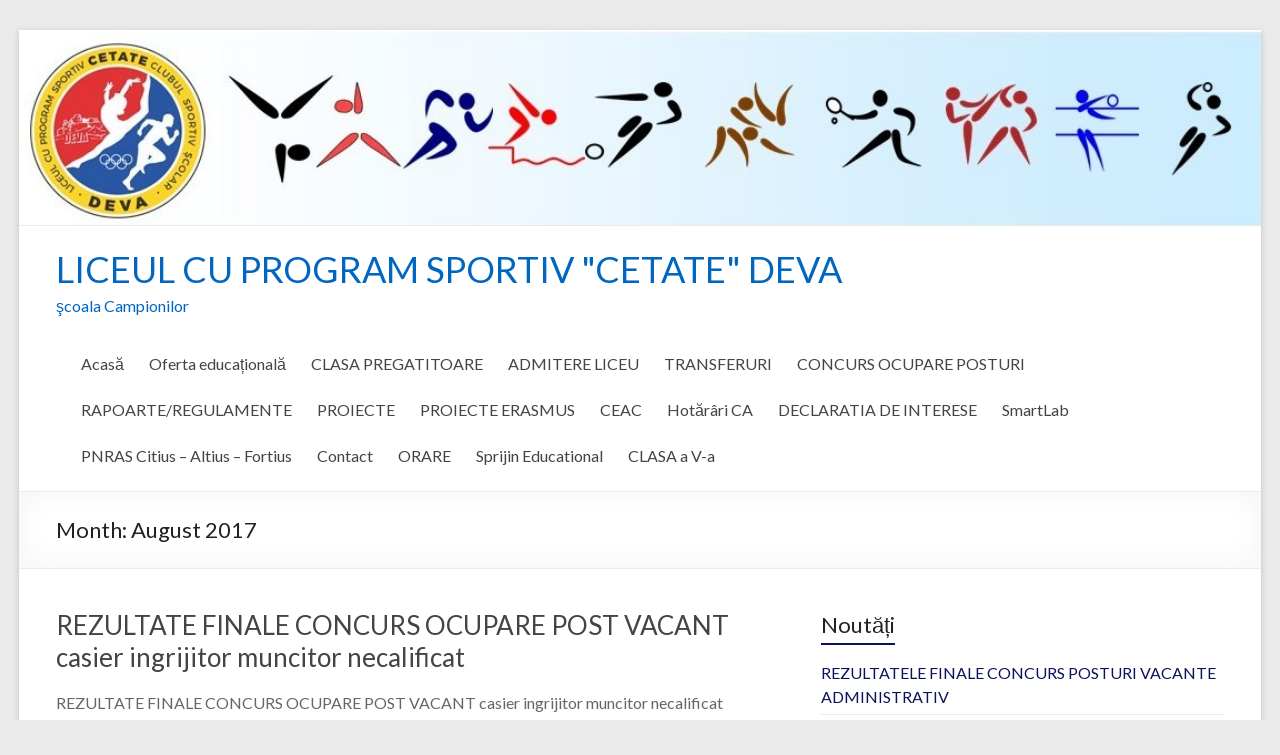

--- FILE ---
content_type: text/html; charset=UTF-8
request_url: https://www.lpscetatedeva.ro/2017/08/
body_size: 11321
content:

<!DOCTYPE html>
<!--[if IE 7]>
<html class="ie ie7" lang="en-US">
<![endif]-->
<!--[if IE 8]>
<html class="ie ie8" lang="en-US">
<![endif]-->
<!--[if !(IE 7) & !(IE 8)]><!-->
<html lang="en-US">
<!--<![endif]-->
<head>
<meta charset="UTF-8" />
<meta name="viewport" content="width=device-width, initial-scale=1">
<link rel="profile" href="http://gmpg.org/xfn/11" />
<link rel="pingback" href="https://www.lpscetatedeva.ro/xmlrpc.php" />
<title>August 2017 &#8211; LICEUL CU PROGRAM SPORTIV &quot;CETATE&quot; DEVA</title>
<link rel="alternate" type="application/rss+xml" title="LICEUL CU PROGRAM SPORTIV &quot;CETATE&quot; DEVA &raquo; Feed" href="https://www.lpscetatedeva.ro/feed/" />
<link rel="alternate" type="application/rss+xml" title="LICEUL CU PROGRAM SPORTIV &quot;CETATE&quot; DEVA &raquo; Comments Feed" href="https://www.lpscetatedeva.ro/comments/feed/" />
		<script type="text/javascript">
			window._wpemojiSettings = {"baseUrl":"https:\/\/s.w.org\/images\/core\/emoji\/72x72\/","ext":".png","source":{"concatemoji":"https:\/\/www.lpscetatedeva.ro\/wp-includes\/js\/wp-emoji-release.min.js?ver=4.4.33"}};
			!function(e,n,t){var a;function i(e){var t=n.createElement("canvas"),a=t.getContext&&t.getContext("2d"),i=String.fromCharCode;return!(!a||!a.fillText)&&(a.textBaseline="top",a.font="600 32px Arial","flag"===e?(a.fillText(i(55356,56806,55356,56826),0,0),3e3<t.toDataURL().length):"diversity"===e?(a.fillText(i(55356,57221),0,0),t=a.getImageData(16,16,1,1).data,a.fillText(i(55356,57221,55356,57343),0,0),(t=a.getImageData(16,16,1,1).data)[0],t[1],t[2],t[3],!0):("simple"===e?a.fillText(i(55357,56835),0,0):a.fillText(i(55356,57135),0,0),0!==a.getImageData(16,16,1,1).data[0]))}function o(e){var t=n.createElement("script");t.src=e,t.type="text/javascript",n.getElementsByTagName("head")[0].appendChild(t)}t.supports={simple:i("simple"),flag:i("flag"),unicode8:i("unicode8"),diversity:i("diversity")},t.DOMReady=!1,t.readyCallback=function(){t.DOMReady=!0},t.supports.simple&&t.supports.flag&&t.supports.unicode8&&t.supports.diversity||(a=function(){t.readyCallback()},n.addEventListener?(n.addEventListener("DOMContentLoaded",a,!1),e.addEventListener("load",a,!1)):(e.attachEvent("onload",a),n.attachEvent("onreadystatechange",function(){"complete"===n.readyState&&t.readyCallback()})),(a=t.source||{}).concatemoji?o(a.concatemoji):a.wpemoji&&a.twemoji&&(o(a.twemoji),o(a.wpemoji)))}(window,document,window._wpemojiSettings);
		</script>
		<style type="text/css">
img.wp-smiley,
img.emoji {
	display: inline !important;
	border: none !important;
	box-shadow: none !important;
	height: 1em !important;
	width: 1em !important;
	margin: 0 .07em !important;
	vertical-align: -0.1em !important;
	background: none !important;
	padding: 0 !important;
}
</style>
<link rel='stylesheet' id='spacious_style-css'  href='https://www.lpscetatedeva.ro/wp-content/themes/spacious/style.css?ver=4.4.33' type='text/css' media='all' />
<link rel='stylesheet' id='spacious-genericons-css'  href='https://www.lpscetatedeva.ro/wp-content/themes/spacious/genericons/genericons.css?ver=3.3.1' type='text/css' media='all' />
<link rel='stylesheet' id='google_fonts-css'  href='//fonts.googleapis.com/css?family=Lato&#038;ver=4.4.33' type='text/css' media='all' />
<link rel='stylesheet' id='fancybox-css'  href='https://www.lpscetatedeva.ro/wp-content/plugins/easy-fancybox/css/jquery.fancybox.min.css?ver=1.3.24' type='text/css' media='screen' />
<script type='text/javascript' src='https://www.lpscetatedeva.ro/wp-includes/js/jquery/jquery.js?ver=1.11.3'></script>
<script type='text/javascript' src='https://www.lpscetatedeva.ro/wp-includes/js/jquery/jquery-migrate.min.js?ver=1.2.1'></script>
<script type='text/javascript' src='https://www.lpscetatedeva.ro/wp-content/themes/spacious/js/spacious-custom.js?ver=4.4.33'></script>
<link rel='https://api.w.org/' href='https://www.lpscetatedeva.ro/wp-json/' />
<link rel="EditURI" type="application/rsd+xml" title="RSD" href="https://www.lpscetatedeva.ro/xmlrpc.php?rsd" />
<link rel="wlwmanifest" type="application/wlwmanifest+xml" href="https://www.lpscetatedeva.ro/wp-includes/wlwmanifest.xml" /> 
<meta name="generator" content="WordPress 4.4.33" />
		<style type="text/css"> blockquote { border-left: 3px solid #0b1259; }
			.spacious-button, input[type="reset"], input[type="button"], input[type="submit"], button { background-color: #0b1259; }
			.previous a:hover, .next a:hover { 	color: #0b1259; }
			a { color: #0b1259; }
			#site-title a:hover { color: #0b1259; }
			.main-navigation ul li.current_page_item a, .main-navigation ul li:hover > a { color: #0b1259; }
			.main-navigation ul li ul { border-top: 1px solid #0b1259; }
			.main-navigation ul li ul li a:hover, .main-navigation ul li ul li:hover > a, .main-navigation ul li.current-menu-item ul li a:hover { color: #0b1259; }
			.site-header .menu-toggle:hover { background: #0b1259; }
			.main-small-navigation li:hover { background: #0b1259; }
			.main-small-navigation ul > .current_page_item, .main-small-navigation ul > .current-menu-item { background: #0b1259; }
			.main-navigation a:hover, .main-navigation ul li.current-menu-item a, .main-navigation ul li.current_page_ancestor a, .main-navigation ul li.current-menu-ancestor a, .main-navigation ul li.current_page_item a, .main-navigation ul li:hover > a  { color: #0b1259; }
			.small-menu a:hover, .small-menu ul li.current-menu-item a, .small-menu ul li.current_page_ancestor a, .small-menu ul li.current-menu-ancestor a, .small-menu ul li.current_page_item a, .small-menu ul li:hover > a { color: #0b1259; }
			#featured-slider .slider-read-more-button { background-color: #0b1259; }
			#controllers a:hover, #controllers a.active { background-color: #0b1259; color: #0b1259; }
			.breadcrumb a:hover { color: #0b1259; }
			.tg-one-half .widget-title a:hover, .tg-one-third .widget-title a:hover, .tg-one-fourth .widget-title a:hover { color: #0b1259; }
			.pagination span { background-color: #0b1259; }
			.pagination a span:hover { color: #0b1259; border-color: .#0b1259; }
			.widget_testimonial .testimonial-post { border-color: #0b1259 #EAEAEA #EAEAEA #EAEAEA; }
			.call-to-action-content-wrapper { border-color: #EAEAEA #EAEAEA #EAEAEA #0b1259; }
			.call-to-action-button { background-color: #0b1259; }
			#content .comments-area a.comment-permalink:hover { color: #0b1259; }
			.comments-area .comment-author-link a:hover { color: #0b1259; }
			.comments-area .comment-author-link span { background-color: #0b1259; }
			.comment .comment-reply-link:hover { color: #0b1259; }
			.nav-previous a:hover, .nav-next a:hover { color: #0b1259; }
			#wp-calendar #today { color: #0b1259; }
			.widget-title span { border-bottom: 2px solid #0b1259; }
			.footer-widgets-area a:hover { color: #0b1259 !important; }
			.footer-socket-wrapper .copyright a:hover { color: #0b1259; }
			a#back-top:before { background-color: #0b1259; }
			.read-more, .more-link { color: #0b1259; }
			.post .entry-title a:hover, .page .entry-title a:hover { color: #0b1259; }
			.post .entry-meta .read-more-link { background-color: #0b1259; }
			.post .entry-meta a:hover, .type-page .entry-meta a:hover { color: #0b1259; }
			.single #content .tags a:hover { color: #0b1259; }
			.widget_testimonial .testimonial-icon:before { color: #0b1259; }
			a#scroll-up { background-color: #0b1259; }
			.search-form span { background-color: #0b1259; }</style>
			<style type="text/css">
			#site-title a {
			color: #0066bf;
		}
		#site-description {
			color: #0066bf;
		}
		</style>
	<link rel="icon" href="https://www.lpscetatedeva.ro/wp-content/uploads/2018/12/cropped-logo_CNS_var-1-B-1-32x32.png" sizes="32x32" />
<link rel="icon" href="https://www.lpscetatedeva.ro/wp-content/uploads/2018/12/cropped-logo_CNS_var-1-B-1-192x192.png" sizes="192x192" />
<link rel="apple-touch-icon-precomposed" href="https://www.lpscetatedeva.ro/wp-content/uploads/2018/12/cropped-logo_CNS_var-1-B-1-180x180.png" />
<meta name="msapplication-TileImage" content="https://www.lpscetatedeva.ro/wp-content/uploads/2018/12/cropped-logo_CNS_var-1-B-1-270x270.png" />
</head>

<body class="archive date ">
<div id="page" class="hfeed site">
		<header id="masthead" class="site-header clearfix">

				<img src="https://www.lpscetatedeva.ro/wp-content/uploads/2018/12/cropped-Presentation1.jpg" class="header-image" width="1119" height="176" alt="LICEUL CU PROGRAM SPORTIV &quot;CETATE&quot; DEVA">
	
		<div id="header-text-nav-container">
			<div class="inner-wrap">

				<div id="header-text-nav-wrap" class="clearfix">
					<div id="header-left-section">
												<div id="header-text" class="">
                                       <h3 id="site-title">
                        <a href="https://www.lpscetatedeva.ro/" title="LICEUL CU PROGRAM SPORTIV &quot;CETATE&quot; DEVA" rel="home">LICEUL CU PROGRAM SPORTIV &quot;CETATE&quot; DEVA</a>
                     </h3>
                                                         <p id="site-description">şcoala Campionilor</p>
                  <!-- #site-description -->
						</div><!-- #header-text -->
					</div><!-- #header-left-section -->
					<div id="header-right-section">
												<nav id="site-navigation" class="main-navigation" role="navigation">
							<h3 class="menu-toggle">Menu</h3>
							<div class="menu-meniu-container"><ul id="menu-meniu" class="menu"><li id="menu-item-25" class="menu-item menu-item-type-post_type menu-item-object-page menu-item-has-children menu-item-25"><a href="https://www.lpscetatedeva.ro/sample-page/">Acasă</a>
<ul class="sub-menu">
	<li id="menu-item-21" class="menu-item menu-item-type-post_type menu-item-object-page menu-item-has-children menu-item-21"><a href="https://www.lpscetatedeva.ro/discipline-sportive/">Discipline sportive</a>
	<ul class="sub-menu">
		<li id="menu-item-59" class="menu-item menu-item-type-post_type menu-item-object-page menu-item-59"><a href="https://www.lpscetatedeva.ro/gimnastica-artistica/">Gimnastică artistică</a></li>
		<li id="menu-item-58" class="menu-item menu-item-type-post_type menu-item-object-page menu-item-58"><a href="https://www.lpscetatedeva.ro/gimnastica-aerobica/">Gimnastică aerobică</a></li>
		<li id="menu-item-57" class="menu-item menu-item-type-post_type menu-item-object-page menu-item-57"><a href="https://www.lpscetatedeva.ro/atletism/">Atletism</a></li>
		<li id="menu-item-54" class="menu-item menu-item-type-post_type menu-item-object-page menu-item-54"><a href="https://www.lpscetatedeva.ro/fotbal/">Fotbal</a></li>
		<li id="menu-item-53" class="menu-item menu-item-type-post_type menu-item-object-page menu-item-53"><a href="https://www.lpscetatedeva.ro/inot/">Înot</a></li>
		<li id="menu-item-55" class="menu-item menu-item-type-post_type menu-item-object-page menu-item-55"><a href="https://www.lpscetatedeva.ro/lupte-libere/">Lupte libere</a></li>
		<li id="menu-item-56" class="menu-item menu-item-type-post_type menu-item-object-page menu-item-56"><a href="https://www.lpscetatedeva.ro/judo/">Judo</a></li>
		<li id="menu-item-51" class="menu-item menu-item-type-post_type menu-item-object-page menu-item-51"><a href="https://www.lpscetatedeva.ro/volei/">Volei</a></li>
		<li id="menu-item-52" class="menu-item menu-item-type-post_type menu-item-object-page menu-item-52"><a href="https://www.lpscetatedeva.ro/bachet/">Bachet</a></li>
		<li id="menu-item-50" class="menu-item menu-item-type-post_type menu-item-object-page menu-item-50"><a href="https://www.lpscetatedeva.ro/kaiac-canoe/">Kaiac canoe</a></li>
	</ul>
</li>
	<li id="menu-item-22" class="menu-item menu-item-type-post_type menu-item-object-page menu-item-22"><a href="https://www.lpscetatedeva.ro/baza-materiala/">Baza materială</a></li>
	<li id="menu-item-98" class="menu-item menu-item-type-taxonomy menu-item-object-category menu-item-98"><a href="https://www.lpscetatedeva.ro/category/activitati/">Activități</a></li>
	<li id="menu-item-199" class="menu-item menu-item-type-post_type menu-item-object-page menu-item-199"><a href="https://www.lpscetatedeva.ro/personalul-unitatii/">Personalul unității / Organigrama</a></li>
	<li id="menu-item-1267" class="menu-item menu-item-type-post_type menu-item-object-page menu-item-1267"><a href="https://www.lpscetatedeva.ro/calificare-instructor-sportiv/">Calificare INSTRUCTOR SPORTIV</a></li>
</ul>
</li>
<li id="menu-item-23" class="menu-item menu-item-type-post_type menu-item-object-page menu-item-has-children menu-item-23"><a href="https://www.lpscetatedeva.ro/oferta-educationala/">Oferta educațională</a>
<ul class="sub-menu">
	<li id="menu-item-60" class="menu-item menu-item-type-post_type menu-item-object-page menu-item-60"><a href="https://www.lpscetatedeva.ro/admitere-liceu-2016/">Grădiniță</a></li>
	<li id="menu-item-61" class="menu-item menu-item-type-post_type menu-item-object-page menu-item-61"><a href="https://www.lpscetatedeva.ro/inscriere-n-clasa-pregatitoare-2016-2017/">Învățământ primar</a></li>
	<li id="menu-item-102" class="menu-item menu-item-type-post_type menu-item-object-page menu-item-102"><a href="https://www.lpscetatedeva.ro/gimnaziu/">Gimnaziu</a></li>
	<li id="menu-item-106" class="menu-item menu-item-type-post_type menu-item-object-page menu-item-106"><a href="https://www.lpscetatedeva.ro/liceu/">Liceu</a></li>
</ul>
</li>
<li id="menu-item-1142" class="menu-item menu-item-type-post_type menu-item-object-page menu-item-1142"><a href="https://www.lpscetatedeva.ro/clasa-pregatitoare/">CLASA PREGATITOARE</a></li>
<li id="menu-item-1174" class="menu-item menu-item-type-post_type menu-item-object-page menu-item-1174"><a href="https://www.lpscetatedeva.ro/admitere-liceu/">ADMITERE LICEU</a></li>
<li id="menu-item-1418" class="menu-item menu-item-type-post_type menu-item-object-page menu-item-1418"><a href="https://www.lpscetatedeva.ro/transferuri/">TRANSFERURI</a></li>
<li id="menu-item-1150" class="menu-item menu-item-type-post_type menu-item-object-page menu-item-1150"><a href="https://www.lpscetatedeva.ro/concurs-ocupare-posturi/">CONCURS OCUPARE POSTURI</a></li>
<li id="menu-item-510" class="menu-item menu-item-type-post_type menu-item-object-page menu-item-510"><a href="https://www.lpscetatedeva.ro/regulamente/">RAPOARTE/REGULAMENTE</a></li>
<li id="menu-item-1964" class="menu-item menu-item-type-post_type menu-item-object-page menu-item-has-children menu-item-1964"><a href="https://www.lpscetatedeva.ro/proiecte/">PROIECTE</a>
<ul class="sub-menu">
	<li id="menu-item-2109" class="menu-item menu-item-type-post_type menu-item-object-page menu-item-2109"><a href="https://www.lpscetatedeva.ro/olimpiada-de-caligrafie/">OLIMPIADA DE CALIGRAFIE</a></li>
	<li id="menu-item-1617" class="menu-item menu-item-type-post_type menu-item-object-page menu-item-1617"><a href="https://www.lpscetatedeva.ro/pocu-hai-afara-joaca-te-invata-fii-mai-bun/">POCU/ 987/6/26/152962 &#8220;HAI AFARA! JOACA-TE, INVATA, FII MAI BUN!&#8221;</a></li>
	<li id="menu-item-1535" class="menu-item menu-item-type-post_type menu-item-object-page menu-item-1535"><a href="https://www.lpscetatedeva.ro/proiect-poim-smis-144415/">Proiect POIM SMIS 144415</a></li>
	<li id="menu-item-1317" class="menu-item menu-item-type-post_type menu-item-object-page menu-item-has-children menu-item-1317"><a href="https://www.lpscetatedeva.ro/proiectul-privind-invatamantul-secundar-rose/">Proiectul Privind Invatamantul Secundar ROSE</a>
	<ul class="sub-menu">
		<li id="menu-item-1331" class="menu-item menu-item-type-post_type menu-item-object-page menu-item-1331"><a href="https://www.lpscetatedeva.ro/documente-rose/">Documente ROSE</a></li>
		<li id="menu-item-1327" class="menu-item menu-item-type-post_type menu-item-object-page menu-item-1327"><a href="https://www.lpscetatedeva.ro/activitati-rose/">Activitati ROSE</a></li>
	</ul>
</li>
</ul>
</li>
<li id="menu-item-788" class="menu-item menu-item-type-post_type menu-item-object-page menu-item-has-children menu-item-788"><a href="https://www.lpscetatedeva.ro/erasmus-dreams-come-true-in-and-through-sports/">PROIECTE ERASMUS</a>
<ul class="sub-menu">
	<li id="menu-item-2836" class="menu-item menu-item-type-post_type menu-item-object-page menu-item-2836"><a href="https://www.lpscetatedeva.ro/erasmus-2025-1-ro01-ka121-vet-000309978/">Erasmus+ 2025-1-RO01-KA121-VET-000309978</a></li>
	<li id="menu-item-2358" class="menu-item menu-item-type-post_type menu-item-object-page menu-item-2358"><a href="https://www.lpscetatedeva.ro/erasmus-2024-1-ro01-ka121-vet-000201477/">Erasmus+ 2024-1-RO01-KA121-VET-000201477</a></li>
	<li id="menu-item-1961" class="menu-item menu-item-type-post_type menu-item-object-page menu-item-1961"><a href="https://www.lpscetatedeva.ro/2023-1-ro01-ka121-vet-000135902/">2023-1-RO01-KA121-VET-000135902</a></li>
	<li id="menu-item-738" class="menu-item menu-item-type-post_type menu-item-object-page menu-item-has-children menu-item-738"><a href="https://www.lpscetatedeva.ro/proiecte-erasmus/">ERASMUS+ DREAMS COME TRUE IN AND THROUGH SPORTS! ID: 2019-1-RO01-KA102-062974</a>
	<ul class="sub-menu">
		<li id="menu-item-1452" class="menu-item menu-item-type-post_type menu-item-object-page menu-item-1452"><a href="https://www.lpscetatedeva.ro/diseminare-proiect/">Diseminare proiect</a></li>
	</ul>
</li>
</ul>
</li>
<li id="menu-item-1815" class="menu-item menu-item-type-post_type menu-item-object-page menu-item-has-children menu-item-1815"><a href="https://www.lpscetatedeva.ro/comisia-de-evaluare-si-asigurare-a-calitatii/">CEAC</a>
<ul class="sub-menu">
	<li id="menu-item-1826" class="menu-item menu-item-type-post_type menu-item-object-page menu-item-1826"><a href="https://www.lpscetatedeva.ro/comisia-de-evaluare-si-asigurare-a-calitatii/ceac-2020-2021/">CEAC 2020 &#8211; 2021</a></li>
	<li id="menu-item-1825" class="menu-item menu-item-type-post_type menu-item-object-page menu-item-1825"><a href="https://www.lpscetatedeva.ro/comisia-de-evaluare-si-asigurare-a-calitatii/ceac-2021-2022/">CEAC 2021 &#8211; 2022</a></li>
	<li id="menu-item-1824" class="menu-item menu-item-type-post_type menu-item-object-page menu-item-1824"><a href="https://www.lpscetatedeva.ro/comisia-de-evaluare-si-asigurare-a-calitatii/ceac-2022-2023/">CEAC 2022 &#8211; 2023</a></li>
</ul>
</li>
<li id="menu-item-506" class="menu-item menu-item-type-post_type menu-item-object-page menu-item-506"><a href="https://www.lpscetatedeva.ro/hotarari-consiliu-de-administratie/">Hotărâri CA</a></li>
<li id="menu-item-2131" class="menu-item menu-item-type-post_type menu-item-object-page menu-item-2131"><a href="https://www.lpscetatedeva.ro/declaratia-de-interese/">DECLARATIA DE INTERESE</a></li>
<li id="menu-item-2223" class="menu-item menu-item-type-post_type menu-item-object-page menu-item-2223"><a href="https://www.lpscetatedeva.ro/smartlab/">SmartLab</a></li>
<li id="menu-item-2313" class="menu-item menu-item-type-post_type menu-item-object-page menu-item-has-children menu-item-2313"><a href="https://www.lpscetatedeva.ro/pnras-citius-altius-fortius/">PNRAS  Citius &#8211; Altius &#8211; Fortius</a>
<ul class="sub-menu">
	<li id="menu-item-2646" class="menu-item menu-item-type-post_type menu-item-object-page menu-item-has-children menu-item-2646"><a href="https://www.lpscetatedeva.ro/pnras-citius-altius-fortius/activitati-pnras/">ACTIVITATI PNRAS</a>
	<ul class="sub-menu">
		<li id="menu-item-3030" class="menu-item menu-item-type-post_type menu-item-object-page menu-item-3030"><a href="https://www.lpscetatedeva.ro/ateliere-citius-altius-fortius-an-scolar-2025-2026/">Ateliere Citius-Altius-Fortius &#8211; an scolar 2025 &#8211; 2026</a></li>
		<li id="menu-item-2810" class="menu-item menu-item-type-post_type menu-item-object-page menu-item-2810"><a href="https://www.lpscetatedeva.ro/pnras-citius-altius-fortius/activitati-pnras/ateliere-citius-altius-fortius-octombrie-2024-mai-2025/">Ateliere Citius-Altius-Fortius: octombrie 2024 &#8211; mai 2025</a></li>
		<li id="menu-item-2815" class="menu-item menu-item-type-post_type menu-item-object-page menu-item-2815"><a href="https://www.lpscetatedeva.ro/pnras-citius-altius-fortius/activitati-pnras/excursii/">Excursii</a></li>
	</ul>
</li>
</ul>
</li>
<li id="menu-item-19" class="menu-item menu-item-type-post_type menu-item-object-page menu-item-19"><a href="https://www.lpscetatedeva.ro/contact/">Contact</a></li>
<li id="menu-item-2366" class="menu-item menu-item-type-post_type menu-item-object-page menu-item-2366"><a href="https://www.lpscetatedeva.ro/orare/">ORARE</a></li>
<li id="menu-item-2568" class="menu-item menu-item-type-post_type menu-item-object-page menu-item-2568"><a href="https://www.lpscetatedeva.ro/sprijin-educational/">Sprijin Educational</a></li>
<li id="menu-item-2742" class="menu-item menu-item-type-post_type menu-item-object-page menu-item-2742"><a href="https://www.lpscetatedeva.ro/clasa-a-v-a/">CLASA a V-a</a></li>
</ul></div>						</nav>
			    	</div><!-- #header-right-section -->

			   </div><!-- #header-text-nav-wrap -->
			</div><!-- .inner-wrap -->
		</div><!-- #header-text-nav-container -->

		
						<div class="header-post-title-container clearfix">
					<div class="inner-wrap">
						<div class="post-title-wrapper">
							                                                   <h1 class="header-post-title-class">Month: <span>August 2017</span></h1>
                        						   						</div>
											</div>
				</div>
				</header>
			<div id="main" class="clearfix">
		<div class="inner-wrap">
	
	<div id="primary">
		<div id="content" class="clearfix">

			
				
					
<article id="post-417" class="post-417 post type-post status-publish format-standard hentry category-uncategorized">
	
		<header class="entry-header">
	<h2 class="entry-title">
		<a href="https://www.lpscetatedeva.ro/2017/08/30/rezultate-finale-concurs-ocupare-post-vacant-casier-ingrijitor-muncitor-necalificat/" title="REZULTATE FINALE CONCURS OCUPARE POST VACANT casier ingrijitor muncitor necalificat">REZULTATE FINALE CONCURS OCUPARE POST VACANT casier ingrijitor muncitor necalificat</a>
	</h2><!-- .entry-title -->
	</header>
	
	
	<div class="entry-content clearfix">
		<p>REZULTATE FINALE CONCURS OCUPARE POST VACANT casier ingrijitor muncitor necalificat</p>
	</div>

	<footer class="entry-meta-bar clearfix"><div class="entry-meta clearfix">
      <span class="by-author author vcard"><a class="url fn n" href="https://www.lpscetatedeva.ro/author/sportiv/">sportiv</a></span>

      <span class="date"><a href="https://www.lpscetatedeva.ro/2017/08/30/rezultate-finale-concurs-ocupare-post-vacant-casier-ingrijitor-muncitor-necalificat/" title="7:05 am" rel="bookmark"><time class="entry-date published" datetime="2017-08-30T07:05:36+00:00">August 30, 2017</time></a></span>
               <span class="category"><a href="https://www.lpscetatedeva.ro/category/uncategorized/" rel="category tag">Uncategorized</a></span>
      
               <span class="comments"><a href="https://www.lpscetatedeva.ro/2017/08/30/rezultate-finale-concurs-ocupare-post-vacant-casier-ingrijitor-muncitor-necalificat/#comments">1 Comment</a></span>
      
      
               <span class="read-more-link"><a class="read-more" href="https://www.lpscetatedeva.ro/2017/08/30/rezultate-finale-concurs-ocupare-post-vacant-casier-ingrijitor-muncitor-necalificat/">Read more</a></span>
      
      </div></footer>
	</article>
				
					
<article id="post-414" class="post-414 post type-post status-publish format-standard hentry category-uncategorized">
	
		<header class="entry-header">
	<h2 class="entry-title">
		<a href="https://www.lpscetatedeva.ro/2017/08/28/rezultate-proba-de-interviu-ocupare-post-vacant-casier-si-ingrijitor/" title="REZULTATE PROBA DE INTERVIU ocupare post vacant casier si ingrijitor">REZULTATE PROBA DE INTERVIU ocupare post vacant casier si ingrijitor</a>
	</h2><!-- .entry-title -->
	</header>
	
	
	<div class="entry-content clearfix">
		<p>REZULTATE PROBA DE INTERVIU CONCURS OCUPARE POST casier si ingrijitor</p>
	</div>

	<footer class="entry-meta-bar clearfix"><div class="entry-meta clearfix">
      <span class="by-author author vcard"><a class="url fn n" href="https://www.lpscetatedeva.ro/author/sportiv/">sportiv</a></span>

      <span class="date"><a href="https://www.lpscetatedeva.ro/2017/08/28/rezultate-proba-de-interviu-ocupare-post-vacant-casier-si-ingrijitor/" title="3:59 pm" rel="bookmark"><time class="entry-date published" datetime="2017-08-28T15:59:16+00:00">August 28, 2017</time></a></span>
               <span class="category"><a href="https://www.lpscetatedeva.ro/category/uncategorized/" rel="category tag">Uncategorized</a></span>
      
               <span class="comments"><a href="https://www.lpscetatedeva.ro/2017/08/28/rezultate-proba-de-interviu-ocupare-post-vacant-casier-si-ingrijitor/#comments">35 Comments</a></span>
      
      
               <span class="read-more-link"><a class="read-more" href="https://www.lpscetatedeva.ro/2017/08/28/rezultate-proba-de-interviu-ocupare-post-vacant-casier-si-ingrijitor/">Read more</a></span>
      
      </div></footer>
	</article>
				
					
<article id="post-408" class="post-408 post type-post status-publish format-standard hentry category-uncategorized">
	
		<header class="entry-header">
	<h2 class="entry-title">
		<a href="https://www.lpscetatedeva.ro/2017/08/25/rezultate-concurs-ocupare-posturi-proba-scrisa-24-08-2017/" title="REZULTATE CONCURS OCUPARE POSTURI &#8211; PROBA SCRISA 24.08.2017">REZULTATE CONCURS OCUPARE POSTURI &#8211; PROBA SCRISA 24.08.2017</a>
	</h2><!-- .entry-title -->
	</header>
	
	
	<div class="entry-content clearfix">
			</div>

	<footer class="entry-meta-bar clearfix"><div class="entry-meta clearfix">
      <span class="by-author author vcard"><a class="url fn n" href="https://www.lpscetatedeva.ro/author/sportiv/">sportiv</a></span>

      <span class="date"><a href="https://www.lpscetatedeva.ro/2017/08/25/rezultate-concurs-ocupare-posturi-proba-scrisa-24-08-2017/" title="5:57 am" rel="bookmark"><time class="entry-date published" datetime="2017-08-25T05:57:40+00:00">August 25, 2017</time><time class="updated" datetime="2017-08-25T05:58:44+00:00">August 25, 2017</time></a></span>
               <span class="category"><a href="https://www.lpscetatedeva.ro/category/uncategorized/" rel="category tag">Uncategorized</a></span>
      
               <span class="comments"><a href="https://www.lpscetatedeva.ro/2017/08/25/rezultate-concurs-ocupare-posturi-proba-scrisa-24-08-2017/#comments">20 Comments</a></span>
      
      
               <span class="read-more-link"><a class="read-more" href="https://www.lpscetatedeva.ro/2017/08/25/rezultate-concurs-ocupare-posturi-proba-scrisa-24-08-2017/">Read more</a></span>
      
      </div></footer>
	</article>
				
					
<article id="post-403" class="post-403 post type-post status-publish format-standard hentry category-uncategorized">
	
		<header class="entry-header">
	<h2 class="entry-title">
		<a href="https://www.lpscetatedeva.ro/2017/08/17/rezultate-selectie-dosare-concurs-ocupare-post-vacant/" title="REZULTATE SELECTIE DOSARE CONCURS OCUPARE POST VACANT">REZULTATE SELECTIE DOSARE CONCURS OCUPARE POST VACANT</a>
	</h2><!-- .entry-title -->
	</header>
	
	
	<div class="entry-content clearfix">
		<p>REZULTATE SELECTIE DOSARE CASIER REZULTATE SELECTIE DOSARE INGRIJITOR &#8211; MUNCITOR NECALIFICAT</p>
	</div>

	<footer class="entry-meta-bar clearfix"><div class="entry-meta clearfix">
      <span class="by-author author vcard"><a class="url fn n" href="https://www.lpscetatedeva.ro/author/sportiv/">sportiv</a></span>

      <span class="date"><a href="https://www.lpscetatedeva.ro/2017/08/17/rezultate-selectie-dosare-concurs-ocupare-post-vacant/" title="5:16 pm" rel="bookmark"><time class="entry-date published" datetime="2017-08-17T17:16:35+00:00">August 17, 2017</time></a></span>
               <span class="category"><a href="https://www.lpscetatedeva.ro/category/uncategorized/" rel="category tag">Uncategorized</a></span>
      
               <span class="comments"><a href="https://www.lpscetatedeva.ro/2017/08/17/rezultate-selectie-dosare-concurs-ocupare-post-vacant/#comments">6 Comments</a></span>
      
      
               <span class="read-more-link"><a class="read-more" href="https://www.lpscetatedeva.ro/2017/08/17/rezultate-selectie-dosare-concurs-ocupare-post-vacant/">Read more</a></span>
      
      </div></footer>
	</article>
				
					
<article id="post-400" class="post-400 post type-post status-publish format-standard hentry category-activitati">
	
		<header class="entry-header">
	<h2 class="entry-title">
		<a href="https://www.lpscetatedeva.ro/2017/08/03/proiect-erasmus-professionalising-sports-instructor-career-within-european-context/" title="Proiect ERASMUS ”Professionalising Sports Instructor career within European Context”">Proiect ERASMUS ”Professionalising Sports Instructor career within European Context”</a>
	</h2><!-- .entry-title -->
	</header>
	
	
	<div class="entry-content clearfix">
		<p>Colegiul National Sportiv &#8220;Cetate&#8221; Deva urmeaza sa implementeze, in perioada 2017-2019, un proiect de tip Erasmus+KA1-VET, intitulat: Professionalising Sports Instructor career within European Context. Un grup de elevi ai scolii, ce urmeaza sa participe in baza unui proces de selectie,</p>
	</div>

	<footer class="entry-meta-bar clearfix"><div class="entry-meta clearfix">
      <span class="by-author author vcard"><a class="url fn n" href="https://www.lpscetatedeva.ro/author/sportiv/">sportiv</a></span>

      <span class="date"><a href="https://www.lpscetatedeva.ro/2017/08/03/proiect-erasmus-professionalising-sports-instructor-career-within-european-context/" title="6:52 am" rel="bookmark"><time class="entry-date published" datetime="2017-08-03T06:52:14+00:00">August 3, 2017</time></a></span>
               <span class="category"><a href="https://www.lpscetatedeva.ro/category/activitati/" rel="category tag">Activități</a></span>
      
               <span class="comments"><a href="https://www.lpscetatedeva.ro/2017/08/03/proiect-erasmus-professionalising-sports-instructor-career-within-european-context/#comments">13 Comments</a></span>
      
      
               <span class="read-more-link"><a class="read-more" href="https://www.lpscetatedeva.ro/2017/08/03/proiect-erasmus-professionalising-sports-instructor-career-within-european-context/">Read more</a></span>
      
      </div></footer>
	</article>
				
					
<article id="post-397" class="post-397 post type-post status-publish format-standard hentry category-uncategorized">
	
		<header class="entry-header">
	<h2 class="entry-title">
		<a href="https://www.lpscetatedeva.ro/2017/08/01/organizare-concurs-ocupare-posturi-vacante/" title="ORGANIZARE CONCURS OCUPARE POSTURI VACANTE">ORGANIZARE CONCURS OCUPARE POSTURI VACANTE</a>
	</h2><!-- .entry-title -->
	</header>
	
	
	<div class="entry-content clearfix">
		<p>ANUNT ORGANIZARE CONCURS documente organizatorice</p>
	</div>

	<footer class="entry-meta-bar clearfix"><div class="entry-meta clearfix">
      <span class="by-author author vcard"><a class="url fn n" href="https://www.lpscetatedeva.ro/author/sportiv/">sportiv</a></span>

      <span class="date"><a href="https://www.lpscetatedeva.ro/2017/08/01/organizare-concurs-ocupare-posturi-vacante/" title="7:13 am" rel="bookmark"><time class="entry-date published" datetime="2017-08-01T07:13:54+00:00">August 1, 2017</time></a></span>
               <span class="category"><a href="https://www.lpscetatedeva.ro/category/uncategorized/" rel="category tag">Uncategorized</a></span>
      
               <span class="comments"><a href="https://www.lpscetatedeva.ro/2017/08/01/organizare-concurs-ocupare-posturi-vacante/#comments">38 Comments</a></span>
      
      
               <span class="read-more-link"><a class="read-more" href="https://www.lpscetatedeva.ro/2017/08/01/organizare-concurs-ocupare-posturi-vacante/">Read more</a></span>
      
      </div></footer>
	</article>
				
				

			
		</div><!-- #content -->
	</div><!-- #primary -->
	
	
<div id="secondary">
			
				<aside id="recent-posts-2" class="widget widget_recent_entries">		<h3 class="widget-title"><span>Noutăți</span></h3>		<ul>
					<li>
				<a href="https://www.lpscetatedeva.ro/2025/12/18/rezultatele-finale-concurs-posturi-vacante-administrativ/">REZULTATELE FINALE CONCURS POSTURI VACANTE ADMINISTRATIV</a>
						</li>
					<li>
				<a href="https://www.lpscetatedeva.ro/2025/12/16/rezultate-proba-de-interviu-posturi-vacante-administrativ/">REZULTATE PROBA DE INTERVIU POSTURI VACANTE ADMINISTRATIV</a>
						</li>
					<li>
				<a href="https://www.lpscetatedeva.ro/2025/12/12/rezultate-proba-scrisa-practica-concurs-posturi-vacante-administrativ/">REZULTATE PROBA SCRISĂ / PRACTICĂ CONCURS POSTURI VACANTE ADMINISTRATIV</a>
						</li>
					<li>
				<a href="https://www.lpscetatedeva.ro/2025/12/09/rezultate-selectie-dosare-concurs-personal-administrativ/">REZULTATE SELECȚIE DOSARE CONCURS PERSONAL ADMINISTRATIV</a>
						</li>
					<li>
				<a href="https://www.lpscetatedeva.ro/2025/11/20/anunt-organizare-concurs-posturi-vacante-personal-administrativ/">ANUNȚ ORGANIZARE CONCURS POSTURI VACANTE PERSONAL ADMINISTRATIV</a>
						</li>
				</ul>
		</aside>		<aside id="pages-3" class="widget widget_pages"><h3 class="widget-title"><span>Competiții și rezultate</span></h3>		<ul>
			<li class="page_item page-item-73"><a href="https://www.lpscetatedeva.ro/atletism-2/">ATLETISM</a></li>
<li class="page_item page-item-88"><a href="https://www.lpscetatedeva.ro/baschet/">BASCHET</a></li>
<li class="page_item page-item-76"><a href="https://www.lpscetatedeva.ro/fotbal-2/">FOTBAL</a></li>
<li class="page_item page-item-70"><a href="https://www.lpscetatedeva.ro/gimnastica-aerobica-2/">GIMNASTICĂ AEROBICĂ</a></li>
<li class="page_item page-item-67"><a href="https://www.lpscetatedeva.ro/gimnastica-artistica-2/">GIMNASTICĂ ARTISTICĂ</a></li>
<li class="page_item page-item-79"><a href="https://www.lpscetatedeva.ro/inot-2/">ÎNOT</a></li>
<li class="page_item page-item-85"><a href="https://www.lpscetatedeva.ro/judo-2/">JUDO</a></li>
<li class="page_item page-item-94"><a href="https://www.lpscetatedeva.ro/kaiac-canoe-2/">KAIAC CANOE</a></li>
<li class="page_item page-item-82"><a href="https://www.lpscetatedeva.ro/lupte-libere-2/">LUPTE LIBERE</a></li>
<li class="page_item page-item-91"><a href="https://www.lpscetatedeva.ro/volei-2/">VOLEI</a></li>
		</ul>
		</aside><aside id="archives-2" class="widget widget_archive"><h3 class="widget-title"><span>Arhivă</span></h3>		<ul>
			<li><a href='https://www.lpscetatedeva.ro/2025/12/'>December 2025</a></li>
	<li><a href='https://www.lpscetatedeva.ro/2025/11/'>November 2025</a></li>
	<li><a href='https://www.lpscetatedeva.ro/2025/09/'>September 2025</a></li>
	<li><a href='https://www.lpscetatedeva.ro/2025/07/'>July 2025</a></li>
	<li><a href='https://www.lpscetatedeva.ro/2025/06/'>June 2025</a></li>
	<li><a href='https://www.lpscetatedeva.ro/2025/05/'>May 2025</a></li>
	<li><a href='https://www.lpscetatedeva.ro/2025/04/'>April 2025</a></li>
	<li><a href='https://www.lpscetatedeva.ro/2025/03/'>March 2025</a></li>
	<li><a href='https://www.lpscetatedeva.ro/2024/12/'>December 2024</a></li>
	<li><a href='https://www.lpscetatedeva.ro/2024/11/'>November 2024</a></li>
	<li><a href='https://www.lpscetatedeva.ro/2024/10/'>October 2024</a></li>
	<li><a href='https://www.lpscetatedeva.ro/2024/09/'>September 2024</a></li>
	<li><a href='https://www.lpscetatedeva.ro/2024/08/'>August 2024</a></li>
	<li><a href='https://www.lpscetatedeva.ro/2024/07/'>July 2024</a></li>
	<li><a href='https://www.lpscetatedeva.ro/2024/06/'>June 2024</a></li>
	<li><a href='https://www.lpscetatedeva.ro/2024/05/'>May 2024</a></li>
	<li><a href='https://www.lpscetatedeva.ro/2024/04/'>April 2024</a></li>
	<li><a href='https://www.lpscetatedeva.ro/2024/03/'>March 2024</a></li>
	<li><a href='https://www.lpscetatedeva.ro/2024/02/'>February 2024</a></li>
	<li><a href='https://www.lpscetatedeva.ro/2024/01/'>January 2024</a></li>
	<li><a href='https://www.lpscetatedeva.ro/2023/12/'>December 2023</a></li>
	<li><a href='https://www.lpscetatedeva.ro/2023/11/'>November 2023</a></li>
	<li><a href='https://www.lpscetatedeva.ro/2023/10/'>October 2023</a></li>
	<li><a href='https://www.lpscetatedeva.ro/2023/07/'>July 2023</a></li>
	<li><a href='https://www.lpscetatedeva.ro/2023/06/'>June 2023</a></li>
	<li><a href='https://www.lpscetatedeva.ro/2023/05/'>May 2023</a></li>
	<li><a href='https://www.lpscetatedeva.ro/2023/03/'>March 2023</a></li>
	<li><a href='https://www.lpscetatedeva.ro/2023/02/'>February 2023</a></li>
	<li><a href='https://www.lpscetatedeva.ro/2022/12/'>December 2022</a></li>
	<li><a href='https://www.lpscetatedeva.ro/2022/10/'>October 2022</a></li>
	<li><a href='https://www.lpscetatedeva.ro/2022/09/'>September 2022</a></li>
	<li><a href='https://www.lpscetatedeva.ro/2022/07/'>July 2022</a></li>
	<li><a href='https://www.lpscetatedeva.ro/2022/06/'>June 2022</a></li>
	<li><a href='https://www.lpscetatedeva.ro/2022/05/'>May 2022</a></li>
	<li><a href='https://www.lpscetatedeva.ro/2022/03/'>March 2022</a></li>
	<li><a href='https://www.lpscetatedeva.ro/2021/12/'>December 2021</a></li>
	<li><a href='https://www.lpscetatedeva.ro/2021/11/'>November 2021</a></li>
	<li><a href='https://www.lpscetatedeva.ro/2021/10/'>October 2021</a></li>
	<li><a href='https://www.lpscetatedeva.ro/2021/09/'>September 2021</a></li>
	<li><a href='https://www.lpscetatedeva.ro/2021/07/'>July 2021</a></li>
	<li><a href='https://www.lpscetatedeva.ro/2021/06/'>June 2021</a></li>
	<li><a href='https://www.lpscetatedeva.ro/2021/05/'>May 2021</a></li>
	<li><a href='https://www.lpscetatedeva.ro/2021/04/'>April 2021</a></li>
	<li><a href='https://www.lpscetatedeva.ro/2021/03/'>March 2021</a></li>
	<li><a href='https://www.lpscetatedeva.ro/2021/02/'>February 2021</a></li>
	<li><a href='https://www.lpscetatedeva.ro/2021/01/'>January 2021</a></li>
	<li><a href='https://www.lpscetatedeva.ro/2020/11/'>November 2020</a></li>
	<li><a href='https://www.lpscetatedeva.ro/2020/10/'>October 2020</a></li>
	<li><a href='https://www.lpscetatedeva.ro/2020/09/'>September 2020</a></li>
	<li><a href='https://www.lpscetatedeva.ro/2020/08/'>August 2020</a></li>
	<li><a href='https://www.lpscetatedeva.ro/2020/07/'>July 2020</a></li>
	<li><a href='https://www.lpscetatedeva.ro/2020/06/'>June 2020</a></li>
	<li><a href='https://www.lpscetatedeva.ro/2020/05/'>May 2020</a></li>
	<li><a href='https://www.lpscetatedeva.ro/2020/03/'>March 2020</a></li>
	<li><a href='https://www.lpscetatedeva.ro/2020/02/'>February 2020</a></li>
	<li><a href='https://www.lpscetatedeva.ro/2019/12/'>December 2019</a></li>
	<li><a href='https://www.lpscetatedeva.ro/2019/11/'>November 2019</a></li>
	<li><a href='https://www.lpscetatedeva.ro/2019/10/'>October 2019</a></li>
	<li><a href='https://www.lpscetatedeva.ro/2019/07/'>July 2019</a></li>
	<li><a href='https://www.lpscetatedeva.ro/2019/06/'>June 2019</a></li>
	<li><a href='https://www.lpscetatedeva.ro/2019/05/'>May 2019</a></li>
	<li><a href='https://www.lpscetatedeva.ro/2019/04/'>April 2019</a></li>
	<li><a href='https://www.lpscetatedeva.ro/2019/03/'>March 2019</a></li>
	<li><a href='https://www.lpscetatedeva.ro/2019/02/'>February 2019</a></li>
	<li><a href='https://www.lpscetatedeva.ro/2019/01/'>January 2019</a></li>
	<li><a href='https://www.lpscetatedeva.ro/2018/09/'>September 2018</a></li>
	<li><a href='https://www.lpscetatedeva.ro/2018/08/'>August 2018</a></li>
	<li><a href='https://www.lpscetatedeva.ro/2018/06/'>June 2018</a></li>
	<li><a href='https://www.lpscetatedeva.ro/2018/05/'>May 2018</a></li>
	<li><a href='https://www.lpscetatedeva.ro/2018/04/'>April 2018</a></li>
	<li><a href='https://www.lpscetatedeva.ro/2018/03/'>March 2018</a></li>
	<li><a href='https://www.lpscetatedeva.ro/2018/02/'>February 2018</a></li>
	<li><a href='https://www.lpscetatedeva.ro/2018/01/'>January 2018</a></li>
	<li><a href='https://www.lpscetatedeva.ro/2017/12/'>December 2017</a></li>
	<li><a href='https://www.lpscetatedeva.ro/2017/11/'>November 2017</a></li>
	<li><a href='https://www.lpscetatedeva.ro/2017/10/'>October 2017</a></li>
	<li><a href='https://www.lpscetatedeva.ro/2017/08/'>August 2017</a></li>
	<li><a href='https://www.lpscetatedeva.ro/2017/05/'>May 2017</a></li>
	<li><a href='https://www.lpscetatedeva.ro/2017/04/'>April 2017</a></li>
	<li><a href='https://www.lpscetatedeva.ro/2017/03/'>March 2017</a></li>
	<li><a href='https://www.lpscetatedeva.ro/2017/02/'>February 2017</a></li>
	<li><a href='https://www.lpscetatedeva.ro/2016/12/'>December 2016</a></li>
	<li><a href='https://www.lpscetatedeva.ro/2016/11/'>November 2016</a></li>
	<li><a href='https://www.lpscetatedeva.ro/2016/10/'>October 2016</a></li>
	<li><a href='https://www.lpscetatedeva.ro/2016/09/'>September 2016</a></li>
	<li><a href='https://www.lpscetatedeva.ro/2016/08/'>August 2016</a></li>
	<li><a href='https://www.lpscetatedeva.ro/2016/06/'>June 2016</a></li>
	<li><a href='https://www.lpscetatedeva.ro/2016/04/'>April 2016</a></li>
	<li><a href='https://www.lpscetatedeva.ro/2016/03/'>March 2016</a></li>
	<li><a href='https://www.lpscetatedeva.ro/2016/01/'>January 2016</a></li>
		</ul>
		</aside>	</div>	
	

		</div><!-- .inner-wrap -->
	</div><!-- #main -->	
			<footer id="colophon" class="clearfix">	
			
<div class="footer-widgets-wrapper">
	<div class="inner-wrap">
		<div class="footer-widgets-area clearfix">
			<div class="tg-one-fourth tg-column-1">
						<aside id="recent-posts-3" class="widget widget_recent_entries">		<h3 class="widget-title"><span>NOUTĂȚI</span></h3>		<ul>
					<li>
				<a href="https://www.lpscetatedeva.ro/2025/12/18/rezultatele-finale-concurs-posturi-vacante-administrativ/">REZULTATELE FINALE CONCURS POSTURI VACANTE ADMINISTRATIV</a>
						</li>
					<li>
				<a href="https://www.lpscetatedeva.ro/2025/12/16/rezultate-proba-de-interviu-posturi-vacante-administrativ/">REZULTATE PROBA DE INTERVIU POSTURI VACANTE ADMINISTRATIV</a>
						</li>
					<li>
				<a href="https://www.lpscetatedeva.ro/2025/12/12/rezultate-proba-scrisa-practica-concurs-posturi-vacante-administrativ/">REZULTATE PROBA SCRISĂ / PRACTICĂ CONCURS POSTURI VACANTE ADMINISTRATIV</a>
						</li>
					<li>
				<a href="https://www.lpscetatedeva.ro/2025/12/09/rezultate-selectie-dosare-concurs-personal-administrativ/">REZULTATE SELECȚIE DOSARE CONCURS PERSONAL ADMINISTRATIV</a>
						</li>
					<li>
				<a href="https://www.lpscetatedeva.ro/2025/11/20/anunt-organizare-concurs-posturi-vacante-personal-administrativ/">ANUNȚ ORGANIZARE CONCURS POSTURI VACANTE PERSONAL ADMINISTRATIV</a>
						</li>
				</ul>
		</aside>					</div>
			<div class="tg-one-fourth tg-column-2">
				<aside id="nav_menu-2" class="widget widget_nav_menu"><h3 class="widget-title"><span>Oferta educațională</span></h3><div class="menu-oferta-container"><ul id="menu-oferta" class="menu"><li id="menu-item-108" class="menu-item menu-item-type-taxonomy menu-item-object-category menu-item-108"><a href="https://www.lpscetatedeva.ro/category/admitere-liceu/">Admitere liceu</a></li>
<li id="menu-item-109" class="menu-item menu-item-type-taxonomy menu-item-object-category menu-item-109"><a href="https://www.lpscetatedeva.ro/category/inscriere-invatamant-primar/">Înscriere la clasa pregătitoare</a></li>
</ul></div></aside>			</div>
			<div class="tg-one-fourth tg-after-two-blocks-clearfix tg-column-3">
							</div>
			<div class="tg-one-fourth tg-one-fourth-last tg-column-4">
				<aside id="text-2" class="widget widget_text"><h3 class="widget-title"><span>CONTACT</span></h3>			<div class="textwidget">DEVA, strada Axente Sever nr. 3, 330048, jud. Hunedoara
fax 0254 235520

tel. 0254 217015 (Secretariat)
0735782025 (Poartă)
0729053993 (Pedagog - Cămin)

e-mail: sportiv@lpscetatedeva.ro</div>
		</aside>			</div>
		</div>
	</div>
</div>	
			<div class="footer-socket-wrapper clearfix">
				<div class="inner-wrap">
					<div class="footer-socket-area">
						<div class="copyright">Copyright &copy; 2026 <a href="https://www.lpscetatedeva.ro/" title="LICEUL CU PROGRAM SPORTIV &quot;CETATE&quot; DEVA" ><span>LICEUL CU PROGRAM SPORTIV &quot;CETATE&quot; DEVA</span></a>. Powered by <a href="http://wordpress.org" target="_blank" title="WordPress"><span>WordPress</span></a>. Theme: Spacious by <a href="http://themegrill.com/themes/spacious" target="_blank" title="ThemeGrill" rel="designer"><span>ThemeGrill</span></a>.</div>						<nav class="small-menu clearfix">
									    			</nav>
					</div>
				</div>
			</div>			
		</footer>
		<a href="#masthead" id="scroll-up"></a>	
	</div><!-- #page -->
	<script type="text/javascript">var fb_timeout, fb_opts={'overlayShow':true,'hideOnOverlayClick':true,'showCloseButton':true,'margin':20,'centerOnScroll':false,'enableEscapeButton':true,'autoScale':true };
if(typeof easy_fancybox_handler==='undefined'){
var easy_fancybox_handler=function(){
jQuery('.nofancybox,a.wp-block-file__button,a.pin-it-button,a[href*="pinterest.com/pin/create"],a[href*="facebook.com/share"],a[href*="twitter.com/share"]').addClass('nolightbox');
/* IMG */
var fb_IMG_select='a[href*=".jpg"]:not(.nolightbox,li.nolightbox>a),area[href*=".jpg"]:not(.nolightbox),a[href*=".jpeg"]:not(.nolightbox,li.nolightbox>a),area[href*=".jpeg"]:not(.nolightbox),a[href*=".png"]:not(.nolightbox,li.nolightbox>a),area[href*=".png"]:not(.nolightbox),a[href*=".webp"]:not(.nolightbox,li.nolightbox>a),area[href*=".webp"]:not(.nolightbox)';
jQuery(fb_IMG_select).addClass('fancybox image');
var fb_IMG_sections=jQuery('.gallery,.wp-block-gallery,.tiled-gallery,.wp-block-jetpack-tiled-gallery');
fb_IMG_sections.each(function(){jQuery(this).find(fb_IMG_select).attr('rel','gallery-'+fb_IMG_sections.index(this));});
jQuery('a.fancybox,area.fancybox,li.fancybox a').each(function(){jQuery(this).fancybox(jQuery.extend({},fb_opts,{'transitionIn':'elastic','easingIn':'easeOutBack','transitionOut':'elastic','easingOut':'easeInBack','opacity':false,'hideOnContentClick':false,'titleShow':true,'titlePosition':'over','titleFromAlt':true,'showNavArrows':true,'enableKeyboardNav':true,'cyclic':false}))});
/* Inline */
jQuery('a.fancybox-inline,area.fancybox-inline,li.fancybox-inline a').each(function(){jQuery(this).fancybox(jQuery.extend({},fb_opts,{'type':'inline','autoDimensions':true,'scrolling':'no','easingIn':'easeOutBack','easingOut':'easeInBack','opacity':false,'hideOnContentClick':false,'titleShow':false}))});
/* PDF */
jQuery('a[href*=".pdf"],area[href*=".pdf"],a[href*=".PDF"],area[href*=".PDF"]').not('.nolightbox,li.nolightbox>a').addClass('fancybox-pdf');
jQuery('a.fancybox-pdf,area.fancybox-pdf,li.fancybox-pdf a').each(function(){jQuery(this).fancybox(jQuery.extend({},fb_opts,{'type':'iframe','width':'90%','height':'90%','padding':10,'titleShow':false,'titlePosition':'float','titleFromAlt':true,'autoDimensions':false,'scrolling':'no'}))});
/* SWF */
jQuery('a[href*=".swf"],area[href*=".swf"],a[href*=".SWF"],area[href*=".SWF"]').not('.nolightbox,li.nolightbox>a').addClass('fancybox-swf');
jQuery('a.fancybox-swf,area.fancybox-swf,li.fancybox-swf a').each(function(){jQuery(this).fancybox(jQuery.extend({},fb_opts,{'type':'swf','width':680,'height':495,'titleShow':false,'titlePosition':'float','titleFromAlt':true,'swf':{'wmode':'opaque','allowfullscreen':true}}))});
/* SVG */
jQuery('a[href*=".svg"],area[href*=".svg"],a[href*=".SVG"],area[href*=".SVG"]').not('.nolightbox,li.nolightbox>a').addClass('fancybox-svg');
jQuery('a.fancybox-svg,area.fancybox-svg,li.fancybox-svg a').each(function(){jQuery(this).fancybox(jQuery.extend({},fb_opts,{'type':'svg','width':680,'height':495,'titleShow':false,'titlePosition':'float','titleFromAlt':true,'svg':{'wmode':'opaque','allowfullscreen':true}}))});
/* YouTube */
jQuery('a[href*="youtu.be/"],area[href*="youtu.be/"],a[href*="youtube.com/"],area[href*="youtube.com/"]').filter(function(){return this.href.match(/\/(?:youtu\.be|watch\?|embed\/)/);}).not('.nolightbox,li.nolightbox>a').addClass('fancybox-youtube');
jQuery('a.fancybox-youtube,area.fancybox-youtube,li.fancybox-youtube a').each(function(){jQuery(this).fancybox(jQuery.extend({},fb_opts,{'type':'iframe','width':640,'height':360,'keepRatio':1,'titleShow':false,'titlePosition':'float','titleFromAlt':true,'onStart':function(a,i,o){var splitOn=a[i].href.indexOf("?");var urlParms=(splitOn>-1)?a[i].href.substring(splitOn):"";o.allowfullscreen=(urlParms.indexOf("fs=0")>-1)?false:true;o.href=a[i].href.replace(/https?:\/\/(?:www\.)?youtu(?:\.be\/([^\?]+)\??|be\.com\/watch\?(.*(?=v=))v=([^&]+))(.*)/gi,"https://www.youtube.com/embed/$1$3?$2$4&autoplay=1");}}))});};
jQuery('a.fancybox-close').on('click',function(e){e.preventDefault();jQuery.fancybox.close()});
};
var easy_fancybox_auto=function(){setTimeout(function(){jQuery('#fancybox-auto').trigger('click')},1000);};
jQuery(easy_fancybox_handler);jQuery(document).on('post-load',easy_fancybox_handler);
jQuery(easy_fancybox_auto);</script><script type='text/javascript' src='https://www.lpscetatedeva.ro/wp-content/themes/spacious/js/navigation.js?ver=4.4.33'></script>
<script type='text/javascript' src='https://www.lpscetatedeva.ro/wp-content/plugins/easy-fancybox/js/jquery.fancybox.min.js?ver=1.3.24'></script>
<script type='text/javascript' src='https://www.lpscetatedeva.ro/wp-content/plugins/easy-fancybox/js/jquery.easing.min.js?ver=1.4.1'></script>
<script type='text/javascript' src='https://www.lpscetatedeva.ro/wp-includes/js/wp-embed.min.js?ver=4.4.33'></script>
</body>
</html>

<!-- Page cached by LiteSpeed Cache 6.2.0.1 on 2026-01-29 04:50:36 -->